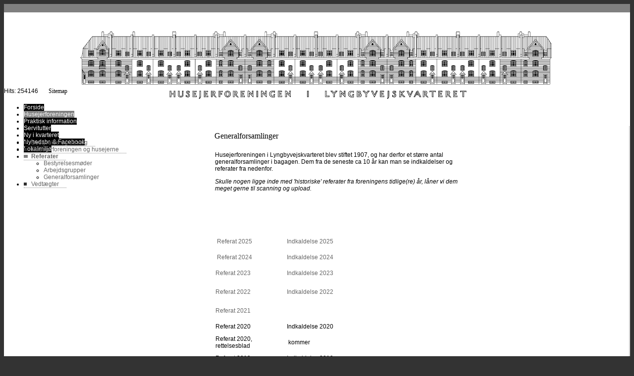

--- FILE ---
content_type: text/html; charset=iso-8859-1
request_url: https://lyngbyvejskvarteret.dk/?id=285046
body_size: 5507
content:
<!DOCTYPE HTML PUBLIC "-//W3C//DTD HTML 4.01 Transitional//EN" "http://www.w3.org/TR/html4/loose.dtd">
<html>
<head>
<base href="https://lyngbyvejskvarteret.dk">
<meta http-equiv="content-type" content="text/html; charset=iso-8859-1" />
<title>Lyngbyvejskvarteret</title>
<meta name="description" content="" />
<meta name="keywords" content="Lyngbyvejskvarteret, lyngbyvejkvarteret, Ulrik, landsby på østerbro, F.F. Ulriksgade, Engelstedsgade, Husejerforening, bestyrelsen, Byggeforeningshuse" />
<script type="text/javascript" src="admin/Systemfiles/Jquery/jquery-1.9.1.min.js"></script>
<script type="text/javascript" src="admin/Systemfiles/javascript+validate+swfobject.js?v=7"></script>
<link rel="alternate"  href="https://lyngbyvejskvarteret.dk/Feeds/25131" type="application/rss+xml" title="lyngbyvejskvarteret.dk"/>
<link rel="stylesheet" type="text/css" href="https://lyngbyvejskvarteret.dk/admin/Templates/Dynamic/B/Skin/stylesheet.css" />
<style type="text/css">
	.warning{background-color: #FFC5A8;padding: 10px;border: 1px dashed #dddddd; margin-bottom: 5px;}
	.notice{background-color: #77B272;padding: 10px;border: 1px dashed #dddddd; margin-bottom: 5px; color:#ffffff;}
	.welcome100Image{border: 0px;}
	br.innova{display:none;}
	#cmsSnippetsSidebar, #cms-standard-sidebar-left-content-elements-wrap,
	#cms-standard-sidebar-right-content-elements-wrap{width:217px; overflow:hidden;}
	a img{border:0px;}
	img.image-100{width:220px;}
	img.image-50{width:50%;}
	img.image-25{width:25%;}

	button.webshop_add_to_basket {background-image: url('../Mediafiles/Images/add_to_basket.gif');background-repeat: no-repeat;width:110px;border:1px solid #999999;background-color:#eeeeee;background-position: left center;text-align:right;padding-right:10px;}
	#webshop_customer_info_form .invalid input{background: #cc0000; color:#ffffff;}
	#webshop-form-wrap .sep-ver{width:1px; background: #eeeeee;}
	#webshop-form-wrap .sep-hor{height:1px; background: #eeeeee;}

		.cmsContentStandardGuestbookWrap input:not([type="checkbox"]), .cmsContentStandardGuestbookWrap textarea,
	.cmsContentStandardContact_formWrap input, .cmsContentStandardContact_formWrap textarea,
	.cmsContentStandardNewsletterWrap input, .cmsContentStandardNewsletterWrap textarea,
	.cmsContentStandardWebshopWrap input, .cmsContentStandardWebshopWrap textarea{
		border:1px solid #cccccc; padding: 5px; font-size:13px; -webkit-border-radius: 4px; -moz-border-radius: 4px; border-radius: 4px;
	}
	.cmsContentStandardGuestbookWrap table td, .cmsContentStandardContact_formWrap table td, .cmsContentStandardNewsletterWrap table td{background: none;}
	.cmsContentStandardGuestbookWrap button, .cmsContentStandardContact_formWrap button, .cmsContentStandardNewsletterWrap button{
		padding:8px 18px; background: #ffffff; border:1px solid #999999; font-weight: bold; -webkit-border-radius: 4px;
		-moz-border-radius: 4px; border-radius: 4px;
	}
    .lightbox {
        z-index: 1000000 !important;
    }
</style>
<link rel="stylesheet" type="text/css" href="css.php?id=25131" /><link rel="stylesheet" type="text/css" href="https://lyngbyvejskvarteret.dk/admin/Mediafiles/Images/Flags_16x11/country-flags.css" />
<link rel="stylesheet" href="User_misc/25000-25999/25131/Template_dynamic/style.css?t=1768837267" type="text/css" media="screen" />

<style type="text/css">
	#cmsHeaderNav > ul > li:hover ul{display:none;}</style>

<style type="text/css">#cmsSnippetsSidebar, #cms-standard-sidebar-left-content-elements-wrap, #cms-standard-sidebar-right-content-elements-wrap{width:220px;}</style>

</head>

<body id="body" onload="validate_on_change(); " style="background-image: url('admin/Mediafiles/Images/Bg_patterns/27.jpg');" class="285046 standard">

<div id="cmsOuterWrap1">
<div id="cmsOuterWrap2">
<div id="cmsOuterWrap3">
<div id="cmsOuterWrap4">
	
	<div id="cmsInnerWrap">
		
		<div id="cmsHeaderWrap">
			
			<div id="cmsHeaderInner" class="cmsInnerWrap">	
								<div id="cmsLogo" onclick="document.location.href='/'">
									</div>
				<div id="cmsQuickLinks">
					<table  cellspacing="0" cellpadding="0"><tr><td><table  cellspacing="0" cellpadding="0" border='0'><tr valign="middle"><td style="white-space: nowrap; " class="quick_link">Hits: 254146</td>
<td width="10">&nbsp;</td>
<td width="1" class="quick_link_separator"></td>
<td width="10">&nbsp;</td>
<td><a style="" href="?id=sitemap" class="quick_link">Sitemap</a></td>
</tr></table></td></tr></table>				</div>
								<div id="cmsSnippetsHeader" class="cmsSnippetsWrap">
									</div>
								<div id="cmsHeaderNavWrap">
					<div id="cmsHeaderNav">
						<ul class="dropdown">
<li id="207940" class=""><a href="https://lyngbyvejskvarteret.dk"  ><span>Forside</span></a>
</li>
<li id="208051" class="selected"><a href="?id=208051" title="Bestyrelse & kontakt"  ><span>Husejerforeningen</span></a>
</li>
<li id="208053" class=""><a href="?id=208053" title="Vand, kloak, stiger, affald, rotter, belysning ..."  ><span>Praktisk information</span></a>
</li>
<li id="331869" class=""><a href="gaade-raad"  ><span>Servitutter</span></a>
</li>
<li id="1103684" class=""><a href="ny-i-kvarteret"  ><span>Ny i kvarteret</span></a>
</li>
<li id="663201" class=""><a href="nyheder" title="Nyhedsbrev"  ><span>Nyhedsbr. & Facebook</span></a>
</li>
<li id="208052" class=""><a href="?id=208052"  ><span>Lokalmiljø</span></a>
</li>
</ul>
						<div style="clear:left;"></div>
					</div>
				</div>
			</div>
			
			<div id="cmsHeaderFullWidthWrap">
				
			</div>
		</div>
		
				
		<div id="cmsMiddleWrap">
			
			<div id="cmsMiddleInner" class="cmsInnerWrap">

				<table style="width:100%;" cellpadding="0" cellspacing="0">
					
										<tr>		
						<td valign="top" id="cmsLeftCol">						
							<div id="cmsMiddleNav">
<ul>
<li id="1392593" class=""><a href="?id=208051" title="Bestyrelse og udvalg"  ><span>Bestyrelse og udvalg</span></a>
</li>
<li id="1392583" class=""><a href="husejerforeningen-og-beboerne" title="Husejerforeningen og husejerne"  ><span>Husejerforeningen og husejerne</span></a>
</li>
<li id="208047" class="selected"><a href="?id=208047" title="Referater fra tidligere generalforsamlinger & vigtige datoer"  ><span>Referater</span></a>
<ul>
<li id="996583" class=""><a href="bestyrelsesmoeder" title="Bestyrelsesmøder"  ><span>Bestyrelsesmøder</span></a>
</li>
<li id="958769" class=""><a href="arbejdsgruppen-tagterrasse-altan" title="Arbejdsgrupper"  ><span>Arbejdsgrupper</span></a>
</li>
<li id="285046" class="selected"><a href="?id=285046" title="Generalforsamlinger"  ><span>Generalforsamlinger</span></a>
</li>
</ul>
</li>
<li id="1392577" class=""><a href="vedtaegter" title="Vedtægter"  ><span>Vedtægter</span></a>
</li>
</ul>
</div>
							
<div id="cms-standard-sidebar-left-content-elements-wrap">
<div class="cms-sidebar-content-element" id="cms-standard-sidebar-left-content-elements-wrap-111609" style="margin-bottom:10px;">
				</div>
</div>

						</td>		
						
						<td id="cmsStandardContent" valign="top">							
       						
	<table cellpadding="0" cellspacing="0">
		<tr>	  
			<td width="1"></td>
			<td width="2"></td>
			<td>
		
				<div style='margin-left:12px; width:490px;'>
							<div id='cmsSnippetsContentTop' class='cmsSnippetsWrap'></div>
						  </div>		
				<!--Headline-->
				<table cellspacing="0" cellpadding="0" width="490">
				  	<tr> 	  
				 	  	<td width="10" valign="top"></td>
						<td class="standard-page-headline-wrap">
							<h1>Generalforsamlinger</h1>						</td>
					</tr>
				</table>
	
										<table cellpadding="0" cellspacing="0" width="100%">
						    <tr>
						    	<td></td>
						    	<td colspan="3"></td>
						    </tr>
						    <tr>		  
								<td width="10" valign="top"></td>			
						    	<td width="1"></td>
					
											
					      		<td>
					      															  	<div style="overflow:hidden;width:490px;" class="pageContentSection cmsContentStandardTextWrap">
								  	
								  	<div class='m_text_container'><p>Husejerforeningen i Lyngbyvejskvarteret blev stiftet 1907, og har derfor et st&oslash;rre antal generalforsamlinger i bagagen. Dem fra de seneste ca 10 &aring;r&nbsp;kan man se indkaldelser og referater fra nedenfor.</p>
<div><em>Skulle nogen ligge inde med 'historiske' referater fra foreningens tidlige(re) &aring;r, l&aring;ner vi dem meget gerne til scanning og upload.</em></div>
<div>&nbsp;</div>
<div>&nbsp;</div>
<div>&nbsp;</div>
<div>&nbsp;</div>
<div>&nbsp;</div>
<div>&nbsp;</div>
<table style="width: 254px; height: 719px; border-collapse: collapse;">
<tbody>
<tr>
<td style="height: 30px;"><a href="/uf/20000_29999/25131/4736ea6a7a272dd7b39a9df788333b77.pdf">&nbsp;Referat 2025</a></td>
<td style="height: 30px;"><a href="/uf/20000_29999/25131/7664480cfcfcc7eb06f5b5e219247b84.pdf">Indkaldelse 2025</a></td>
</tr>
<tr>
<td style="height: 30px;"><a href="/uf/20000_29999/25131/480b8db35780e26121f5442ff6062fda.pdf">&nbsp;Referat 2024</a></td>
<td style="height: 30px;"><a href="/uf/20000_29999/25131/727d55a021840b9306b7ea2714a226c4.pdf">Indkaldelse 2024</a></td>
</tr>
<tr>
<td style="height: 30px;">
<div><a href="/uf/20000_29999/25131/b9db01627007fd3a58cb33bac0d5995d.pdf">Referat 2023</a></div>
</td>
<td style="height: 30px;"><a href="/uf/20000_29999/25131/6eef8bfd2830f988df06971920bce7e9.pdf">Indkaldelse 2023</a></td>
</tr>
<tr>
<td style="height: 30px;">
<div>&nbsp;</div>
<div><a href="/uf/20000_29999/25131/57cfea9a3c01862d3f6dd0d60774c020.pdf">Referat 2022</a></div>
<div>&nbsp;</div>
</td>
<td style="height: 30px;"><a href="/uf/20000_29999/25131/fc79212f1be742b8c2c1f006c23e93c3.pdf">Indkaldelse 2022</a></td>
</tr>
<tr>
<td style="height: 30px;">
<div><a href="/uf/20000_29999/25131/9d05ce30789c8737607f02bfebd12193.pdf">Referat 2021</a></div>
</td>
<td style="height: 30px;">&nbsp;</td>
</tr>
<tr>
<td style="height: 30px;"><a href="/uf/20000_29999/25131/2c1c40474a287c2d65fe774571221a81.pdf"><span style="color: #000000;"><span style="color: #000000;">Referat 2020</span></span></a></td>
<td style="height: 30px;"><a href="/uf/20000_29999/25131/d0043d9bd07259662214ee31a38e3199.pdf"><span style="color: #000000;"><span style="color: #000000;">Indkaldelse 2020</span></span></a></td>
</tr>
<tr>
<td style="height: 30px;"><span style="color: #000000;"><span style="color: #000000;">Referat 2020, rettelsesblad</span></span></td>
<td style="height: 30px;">&nbsp;kommer</td>
</tr>
<tr>
<td style="height: 30px;"><span style="color: #000000;"><a href="/uf/20000_29999/25131/d148f55c56e74199e276e72b76a0153f.pdf"><span style="color: #000000;">Referat 2019</span></a></span></td>
<td style="height: 30px;"><span style="color: #000000;"><a href="/uf/20000_29999/25131/a8f56c26ce9af4d3ce9417b1d2ffb368.pdf"><span style="color: #000000;">Indkaldelse 2019</span></a></span></td>
</tr>
<tr>
<td style="height: 30px;"><span style="color: #000000;"><a href="/uf/20000_29999/25131/56d21fecefe214e4a4d66a81f479ee44.pdf"><span style="color: #000000;">Referat 2018 1,2</span></a></span></td>
<td style="height: 30px;"><span style="color: #000000;"><a href="/uf/20000_29999/25131/c0d264ceb0ec3804fcdf9a98b3560b49.pdf"><span style="color: #000000;">Indkaldelse 2 + Eks</span></a></span></td>
</tr>
<tr>
<td style="height: 30px;"><span style="color: #000000;">&nbsp;</span></td>
<td style="height: 30px;">
<div><span style="color: #000000;"><a href="/uf/20000_29999/25131/77ea919a6b848d76f71c75c122b5802f.pdf"><span style="color: #000000;">Indkaldelse 2018-1</span></a></span></div>
</td>
</tr>
<tr>
<td style="height: 30px;"><span style="color: #000000;"><a href="/uf/20000_29999/25131/2e8a433e9850a698be82cecc3f846a2d.pdf"><span style="color: #000000;">Referat 2017</span></a></span></td>
<td style="height: 30px;">
<div><span style="color: #000000;"><a href="/uf/20000_29999/25131/bedfeffb341e98d9fd0f56daa6c61573.pdf"><span style="color: #000000;">Indkaldelse 2017</span></a></span></div>
</td>
</tr>
<tr>
<td style="height: 30px;"><span style="color: #000000;"><a href="file.php?id=f0e252cd50d74866d6885d96512a4e9a"><span style="color: #000000;">Referat 2016</span></a></span></td>
<td style="height: 30px;">
<div><span style="color: #000000;"><a href="/uf/20000_29999/25131/156353147d66abee1740020c9c31c9cc.pdf"><span style="color: #000000;">Indkaldelse 2016</span></a></span></div>
</td>
</tr>
<tr>
<td style="height: 30px;">
<div><span style="color: #000000;"><a href="/uf/20000_29999/25131/2d75ab7ef149ceee6c0319f60816e9c7.pdf"><span style="color: #000000;">Referat 2015</span></a></span></div>
</td>
<td style="height: 30px;">
<div><span style="color: #000000;"><a href="/uf/20000_29999/25131/90fb4b1e5b3634ab75d923564c3b5e38.pdf"><span style="color: #000000;">Indkaldelse 2015</span></a></span></div>
</td>
</tr>
<tr>
<td style="height: 30px;">
<div><span style="color: #000000;"><a href="/uf/20000_29999/25131/775872e375615c446d56a1cd7696178a.pdf"><span style="color: #000000;">Referat 2015</span></a></span></div>
<div><span style="color: #000000;">(ekstraordin&aelig;r)</span></div>
</td>
<td style="height: 30px;">
<div><span style="color: #000000;"><a href="/uf/20000_29999/25131/ceb983800cc540bb3580bf3140e00d88.pdf"><span style="color: #000000;">Indkaldelse 2015</span></a></span></div>
<div><span style="color: #000000;"><a href="file.php?id=8ea90f86a41ccef82804c852409fe716"><span style="color: #000000;">Supplement</span></a></span></div>
</td>
</tr>
<tr>
<td style="height: 30px;"><span style="color: #000000;"><a href="/uf/20000_29999/25131/515ef1924785f9896f63dcc819b54ea0.pdf"><span style="color: #000000;">Referat 2014</span></a></span></td>
<td style="height: 30px;">
<div><span style="color: #000000;"><a href="/uf/20000_29999/25131/e94be6df54c555ccc589448c0f00fd54.pdf"><span style="color: #000000;">Indkaldelse 2014 - 1</span></a></span></div>
<div><span style="color: #000000;"><a href="/uf/20000_29999/25131/a480bd0ee0891fd4c4e0a55d584d58f6.pdf"><span style="color: #000000;">Indkaldelse 2014 - 2</span></a></span></div>
</td>
</tr>
<tr>
<td style="height: 30px;"><span style="color: #000000;"><a href="/uf/20000_29999/25131/56b99f7143ebb8f160af6b7fd5675b69.pdf"><span style="color: #000000;">Referat 2013</span></a></span></td>
<td style="height: 30px;">
<div><span style="color: #000000;"><a href="/uf/20000_29999/25131/2be32a1d4a5f6980f0303f01d8bcb392.pdf"><span style="color: #000000;">Indkaldelse 2013</span></a></span></div>
</td>
</tr>
<tr>
<td style="height: 30px;"><span style="color: #000000;"><a href="/uf/20000_29999/25131/54db88b74ff4d7c373cbde404754586c.pdf"><span style="color: #000000;">Referat 2012</span></a></span></td>
<td style="height: 30px;">
<div><span style="color: #000000;"><a href="/uf/20000_29999/25131/6d89884fdb274b8aaf269aec0d39f2fc.pdf"><span style="color: #000000;">Indkaldelse 2012</span></a></span></div>
</td>
</tr>
<tr>
<td style="height: 30px;">
<div><span style="color: #000000;"><a href="/uf/20000_29999/25131/2abed5d50238b9a563a4b1bc55ff0255.pdf"><span style="color: #000000;">Referat 2011</span></a></span></div>
</td>
<td style="height: 30px;">
<div><span style="color: #000000;"><a href="/uf/20000_29999/25131/394e18480df30be96394c75d80aa336c.pdf"><span style="color: #000000;">Indkaldelse 2011</span></a></span></div>
</td>
</tr>
<tr>
<td style="height: 30px;"><span style="color: #000000;"><a href="/uf/20000_29999/25131/6164df93938a1eaa970efeb9c9e7e96d.pdf" target="_blank"><span style="color: #000000;">Referat 2010</span></a></span></td>
<td style="height: 30px;"><span style="color: #000000;"><a href="/uf/20000_29999/25131/1b0a60eec41b58c2bf1a29a3143593ae.pdf" target="_blank"><span style="color: #000000;">Indkaldelse 2010</span></a></span></td>
</tr>
<tr>
<td style="height: 30px;"><span style="color: #000000;"><a href="/uf/20000_29999/25131/6bbbdbc6cc42c64d484a46e95f4255c3.pdf" target="_blank"><span style="color: #000000;">Referat 2009</span></a></span></td>
<td style="height: 30px;"><span style="color: #000000;"><a href="/uf/20000_29999/25131/6fe15e5f86f61144503f69bc5effbd94.pdf" target="_blank"><span style="color: #000000;">Indkaldelse 2009</span></a></span></td>
</tr>
<tr>
<td style="height: 30px;"><span style="color: #000000;"><a href="/uf/20000_29999/25131/70198d5b8f22b6b601201243d408fe05.pdf" target="_blank"><span style="color: #000000;">Referat 2008</span></a></span></td>
<td style="height: 30px;"><span style="color: #000000;"><a href="/uf/20000_29999/25131/bed36f3c3a36db81dcce2838618c5584.pdf" target="_blank"><span style="color: #000000;">Indkaldelse 2008</span></a></span></td>
</tr>
<tr>
<td style="height: 30px;"><span style="color: #000000;"><a href="/uf/20000_29999/25131/0b6465c994ad4a596107ce00a1d99cf4.pdf" target="_blank"><span style="color: #000000;">Referat 2007</span></a></span></td>
<td style="height: 30px;"><span style="color: #000000;"><a href="/uf/20000_29999/25131/0b6465c994ad4a596107ce00a1d99cf4.pdf" target="_blank"><span style="color: #000000;">Indkaldelse 2007</span></a></span></td>
</tr>
<tr>
<td style="height: 30px;"><span style="color: #000000;"><a href="/uf/20000_29999/25131/112ed6438fb0d102b40a97b51ffb2d69.pdf" target="_blank"><span style="color: #000000;">Referat 2006</span></a></span></td>
<td style="height: 30px;"><span style="color: #000000;"><a href="/uf/20000_29999/25131/01f8834bbcfa0afed0a1d4a0046ec939.pdf" target="_blank"><span style="color: #000000;">Indkaldelse 2006</span></a></span></td>
</tr>
<tr>
<td style="height: 30px;"><span style="color: #000000;"><a href="/uf/20000_29999/25131/e4c832e26668c1a2db7f85e81dc27f9c.pdf" target="_blank"><span style="color: #000000;">Referat 2005</span></a></span></td>
<td style="height: 30px;"><span style="color: #000000;"><a href="file.php?id=7b31b7f3b055ead6366fa830273bc42e" target="_blank"><span style="color: #000000;">Indkaldelse 2005</span></a></span></td>
</tr>
<tr>
<td style="height: 30px;"><span style="color: #000000;"><a href="/uf/20000_29999/25131/fff890a0c4772a38c815f693d43e7e36.pdf" target="_blank"><span style="color: #000000;">Referat 2004</span></a></span></td>
<td style="height: 30px;"><span style="color: #000000;"><a href="/uf/20000_29999/25131/bd0775a04a6c54bc00cf604a986fc7db.pdf" target="_blank"><span style="color: #000000;">Indkaldelse 2004</span></a></span></td>
</tr>
<tr>
<td style="height: 30px;"><span style="color: #000000;"><a href="/uf/20000_29999/25131/df09301cbafabbc1866dcc78db8b18ca.pdf" target="_blank"><span style="color: #000000;">Referat 2003</span></a></span></td>
<td style="height: 30px;"><span style="color: #000000;"><a href="/uf/20000_29999/25131/71e9ed6c7dda4e34d216e1cc11b99e54.pdf" target="_blank"><span style="color: #000000;">Indkaldelse 2003</span></a></span></td>
</tr>
<tr>
<td style="height: 30px;"><span style="color: #000000;"><a href="/uf/20000_29999/25131/c1fd151647f590908b7c5146ae70b12a.pdf" target="_blank"><span style="color: #000000;">Referat 2002</span></a></span></td>
<td style="height: 30px;"><span style="color: #000000;"><a href="/uf/20000_29999/25131/154df065a11faf992e06dcc2a9974f38.pdf" target="_blank"><span style="color: #000000;">Indkaldelse 2002</span></a></span></td>
</tr>
<tr>
<td style="height: 30px;"><span style="color: #000000;"><a href="/uf/20000_29999/25131/b1e23126223f9b3b1df726f0a8c3d774.pdf" target="_blank"><span style="color: #000000;">Referat 2001</span></a></span></td>
<td style="height: 30px;"><span style="color: #000000;"><a href="/uf/20000_29999/25131/7fd722eaae271fd0d9e8ebe990c12e29.pdf" target="_blank"><span style="color: #000000;">Indkaldelse 2001</span></a></span></td>
</tr>
<tr>
<td style="height: 30px;"><span style="color: #000000;"><a href="/uf/20000_29999/25131/6eb0f1bfb379cebdea3e98216cb70a6a.pdf" target="_blank"><span style="color: #000000;">Referat 2000</span></a></span></td>
<td style="height: 30px;"><span style="color: #000000;"><a href="/uf/20000_29999/25131/b3cf52f178d6042f712d959933011ab9.pdf" target="_blank"><span style="color: #000000;">Indkaldelse 2000</span></a></span></td>
</tr>
</tbody>
</table>
<div>&nbsp;</div></div>																		</div>
							  </td>
							  <td width="1"></td>
							</tr>
							<tr>
								<td></td>
								<td colspan="3"></td>
							</tr>
							<tr>
								<td height=10></td>
							</tr>
					  	</table> 
				<div style='margin-left:12px; width:490px;'>
							<div id='cmsSnippetsContentBottom' class='cmsSnippetsWrap'></div>
						  </div>			</td>
			<td width="2"></td>
			<td width="1"></td>
		</tr>
	</table>


       						
						</td>										  																	
						
						<td valign="top" id="cmsRightCol">		
														

						</td>
						
					</tr>
															
				</table>

			</div>
			
		</div>
		
		<div id="cmsFooterWrap">
			
			<div id="cmsFooterInner" class="cmsInnerWrap">

				<div id="cmsContactWrap" class="template">
	      									   			
				</div>
				
								<div id="cmsSnippetsFooter" class="cmsSnippetsWrap">
									</div>
								
				<div id="cmsBrandingLink">
					
<div id="commercialLinkInnerWrap"><a style="line-height: 100%;" class="commercial_link" href="https://bricksite.com" target="_blank" >Bricksite.com</a></div>
				</div>
			</div>			
			
		</div>
		
	</div>
<!-- End main wraps -->
</div>	
</div>
</div>
</div>

<script type="text/javascript">
var pkBaseURL = (("https:" == document.location.protocol) ? "https://cmsstats.com/" : "http://cmsstats.com/");
document.write(unescape("%3Cscript src='" + pkBaseURL + "piwik.js' type='text/javascript'%3E%3C/script%3E"));

</script><script type="text/javascript">
try {
  var piwikTracker = Piwik.getTracker(pkBaseURL + "piwik.php", 5322);
  piwikTracker.trackPageView();
  piwikTracker.enableLinkTracking();
  piwikTracker.setRequestMethod("POST");
} catch( err ) {}
</script><noscript><p><img src="https://cmsstats.com/piwik.php?idsite=5322" style="border:0" alt="" /></p></noscript>


<script type="text/javascript">
var snippet_str = '<div id="cmsSnippetsFloatBottom" style="position:fixed;bottom:0px;width:100%;z-index:99999;"></div>';
$(document).ready(function() {
	var iDiv = document.createElement('div');
	iDiv.id = 'cmsStickyFooterWrap';
	iDiv.innerHTML=snippet_str;
	document.getElementsByTagName('body')[0].appendChild(iDiv);
});
</script>

</body>

</html>

--- FILE ---
content_type: text/css;charset=iso-8859-1
request_url: https://lyngbyvejskvarteret.dk/css.php?id=25131
body_size: 680
content:
h1{font-family: Verdana;color: #000000;font-size: 16px;font-weight: normal;text-decoration: none;}
h2{font-family: Verdana;color: #666666;font-size: 14px;font-weight: normal;text-decoration: none;}
h3{font-family: Verdana;color: #666666;font-size: 13px;font-weight: normal;text-decoration: none;}
body, td{font-family: Arial;color: #000000;font-size: 12px;font-weight: normal;text-decoration: none;}
h4{font-family: Verdana;color: #666666;font-size: 12px;font-weight: normal;text-decoration: none;margin: 0px;}
a{font-family: Arial;color: #666666;font-size: 12px;font-weight: normal;text-decoration: none;}
a:visited{font-family: Arial;color: #990066;font-size: 12px;font-weight: normal;text-decoration: none;}
a:hover{font-family: Arial;color: #006666;font-size: 12px;font-weight: normal;text-decoration: none;}
a:active{font-family: Arial;color: #666666;font-size: 12px;font-weight: normal;text-decoration: none;}

/* SLIMBOX */
#lbOverlay {position: fixed;z-index: 9999;left: 0;top: 0;width: 100%;height: 100%;background-color: #000;cursor: pointer;}
#lbCenter, #lbBottomContainer {position: absolute;z-index: 9999;overflow: hidden;background-color: #fff;}
.lbLoading {background: #fff url(admin/Systemfiles/Jquery/slimbox/2.04/css/loading.gif) no-repeat center;}
#lbImage {position: absolute;left: 0;top: 0;border: 10px solid #fff;background-repeat: no-repeat;}
#lbPrevLink, #lbNextLink {display: block;position: absolute;top: 0;width: 50%;outline: none;}
#lbPrevLink {left: 0;}
#lbPrevLink:hover {background: transparent url(admin/Systemfiles/Jquery/slimbox/2.04/css/prevlabel.gif) no-repeat 0 15%;}
#lbNextLink {right: 0;}
#lbNextLink:hover {background: transparent url(admin/Systemfiles/Jquery/slimbox/2.04/css/nextlabel.gif) no-repeat 100% 15%;}
#lbBottom {font-family: Verdana, Arial, Geneva, Helvetica, sans-serif;font-size: 10px;color: #666;line-height: 1.4em;text-align: left;border: 10px solid #fff;border-top-style: none;}
#lbCloseLink {display: block;float: right;width: 66px;height: 22px;background: transparent url(admin/Systemfiles/Jquery/slimbox/2.04/css/closelabel.gif) no-repeat center;margin: 5px 0;outline: none;}
#lbCaption, #lbNumber {margin-right: 71px;}
#lbCaption {font-weight: bold;}



--- FILE ---
content_type: text/css
request_url: https://lyngbyvejskvarteret.dk/User_misc/25000-25999/25131/Template_dynamic/style.css?t=1768837267
body_size: 543
content:
#body{background-color:#333333;}
#cmsHeaderWrap{border-top:17px solid #808080;}
#cmsHeaderInner{height:230px;background-color:#ffffff;background-image:url('cmsHeaderInnerFile.png?t=1329333109');background-repeat:no-repeat;background-position:center top;}
#cmsHeaderNavWrap{top:202px;left:15px;padding:0px 0px 1px;border-bottom:1px solid black;}
#cmsMiddleInner{background-color:#ffffff;}
#cmsHeaderNav > ul > li > a{width:115px;border-right:1px solid white;background-color:#000000;color:#ffffff;}
#cmsHeaderNav > ul > li.selected > a{background-color:#808080;}
#cmsHeaderNav > ul > li:hover > a{background-color:#808080;}
#cmsMiddleNav{padding:14px 0px;}
#cmsRightCol{border-left:1px dotted grey;}
#cmsMiddleNav > ul > li > a{padding:0px 15px;border-bottom:1px dotted grey;background-image:url('cmsMiddleNavDefault1File.png?t=1329333109');background-repeat:no-repeat;background-position:left center;}
#cmsMiddleNav > ul > li.selected > a{font-weight:bold;background-image:url('cmsMiddleNavSelected1File.png?t=1329333109');background-repeat:no-repeat;background-position:left center;}
#cmsMiddleNav > ul > li:hover > a{background-image:url('cmsMiddleNavHover1File.png?t=1329333109');background-repeat:no-repeat;background-position:left center;}
#cmsQuickLinks table{margin:6px 0px;}
#cmsQuickLinks a{font-family:Trebuchet MS;font-size:12px;color:#000000;}
#cmsContactWrap{font-family:Trebuchet MS;font-size:11px;font-weight:normal;left:0px;color:#b8b8b8;}
#cmsLogo{height:140px;width:960px;top:35px;}
#cmsMiddleInner > table{height:390px;}
#cmsBrandingLink{top:10px;right:0px;}
#cmsBrandingLink a{font-family:Trebuchet MS;font-size:10px;font-weight:normal;color:#878787;}
